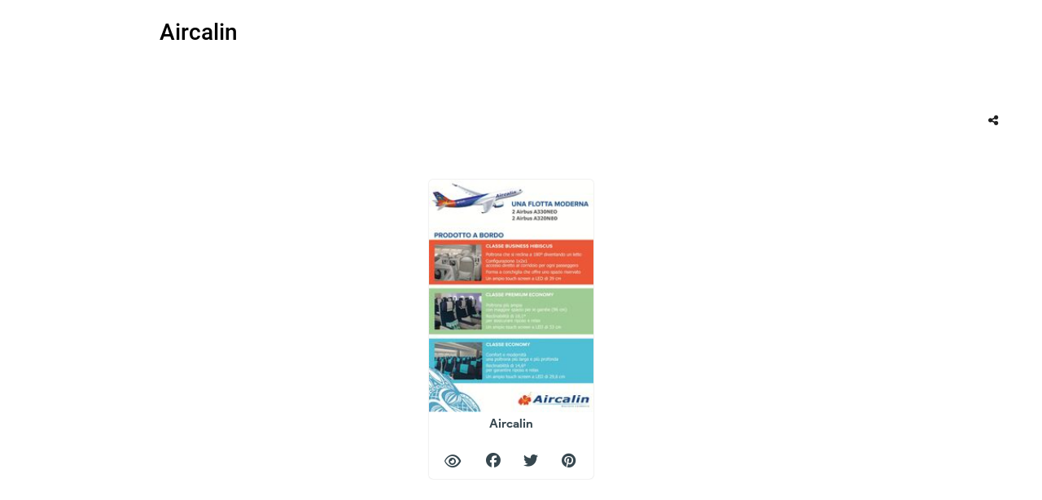

--- FILE ---
content_type: text/html; charset=UTF-8
request_url: https://catalogs.global-gsa.com/aircalin
body_size: 3236
content:
<!DOCTYPE html>
<html>

<head>
  <meta http-equiv="X-UA-Compatible" content="chrome=1" />
  <meta http-equiv="Content-Type" content="text/html; charset=UTF-8" />
  <meta name="keywords" content="booklet, book, slider, flip">
  <meta name="description" content="A web booklet gallery.">
  <meta name="author" content="simplebooklet">
  <meta property="og:type" content="website" />
  <meta property="og:url" content="https://catalogs.global-gsa.com/aircalin" />
  <meta property="og:title" content="Aircalin" />
  <meta property="og:site_name" content="catalogs.global-gsa.com" />
  <meta property="og:description" content="" />

  <title>Aircalin</title>

  <meta name="viewport" content="width=device-width, initial-scale=1">

      <link id="favicon" rel="shortcut icon" class="logo-image-browser state-chrome-logo-image-browser" href="/userFiles/a/5/3/8/6/9/8/logos/logo_browser.png" />
  
  <link rel="apple-touch-icon" sizes="180x180" href="/img/logo/manifest-icon-180.png">
  <link rel="apple-touch-icon" sizes="167x167" href="/img/logo/manifest-icon-167.png">
  <link rel="apple-touch-icon" sizes="152x152" href="/img/logo/manifest-icon-152.png">
  <link rel="apple-touch-icon" sizes="120x120" href="/img/logo/manifest-icon-120.png">

  <link rel='manifest' href='/pwa/pwa/gallery_manifest/42100c6e84fcbf9338802d/manifest.webmanifest'>
  <meta name="msapplication-TileColor" content="#ffffff">
  <meta name="msapplication-TileImage" content="/img/logo/logo-144.png">
  <meta name="theme-color" content="#ffffff">

  <link rel='preload' href='/assets.php?l=[base64]%3D%3D&_cb=b7132a9e' as='style' >
<link href='/assets.php?l=[base64]%3D%3D&_cb=b7132a9e' type='text/css' rel='stylesheet' />
<link rel='preload' href='/global_utils.js.php?t=1769312721.8275' as='script' >
<script src='/global_utils.js.php?t=1769312721.8275'></script>
<script src='https://ajax.googleapis.com/ajax/libs/jquery/3.6.4/jquery.min.js'></script>
<script src='https://ajax.googleapis.com/ajax/libs/jqueryui/1.13.2/jquery-ui.min.js'></script>
<link rel='preload' href='/rdp_utils.php?_cbt=1769120826' as='script' >
<script src='/rdp_utils.php?_cbt=1769120826'></script>
<script src='https://cdnjs.cloudflare.com/ajax/libs/materialize/0.100.2/js/materialize.js'></script>
<link rel='preload' href='/assets.php?l=[base64]%3D&_cb=b7132a9e' as='script' >
<script src='/assets.php?l=[base64]%3D&_cb=b7132a9e'></script>

</head>

<body class="gallery state-chrome-bizcard-off state-chrome-install-off state-chrome-custom-button-off state-chrome-layouts-off   view-workpad sux-scrollbar"
  data-gallery_key="42100c6e84fcbf9338802d"
  data-view="workpad"
  style="overflow-x: hidden;padding: 0px;">
  <script>
  window.fbAsyncInit = function() {
      FB.init({
        appId: '341981852533773',
        cookie: true, // This is important, it's not enabled by default
        version: 'v18.0'
      });
  };

  (function(d, s, id){
    var js, fjs = d.getElementsByTagName(s)[0];
    if (d.getElementById(id)) {return;}
    js = d.createElement(s); js.id = id;
    js.src = "//connect.facebook.net/en_US/sdk.js";
    fjs.parentNode.insertBefore(js, fjs);
  }(document, 'script', 'facebook-jssdk'));
</script>
    <div class="gallery-page-nav top-only" style="display: block; font-family: roboto; color: #000000; background: rgba(255,255,255,0.5);">
  <div style="width: 100%;">
    <div class="mdl-grid--layout toolbar-header-style">
      <div class="mdl-grid--layout gallery-header-size">


        
        <div class="mdl-grid" style="flex-direction:row; width: 100%; padding: 8px 30px; max-height: 120px;">
          <div class="mdl-cell mdl-cell--flex mdl-cell--12-col" style="justify-content: left;">
            <img class="state-chrome-logo-image-popup logo-image-popup logo-image-modal-publish"
       src="/userFiles/a/5/3/8/6/9/8/logos/logo_popup.png"
     width="150"
     height=""
     style="max-width: 100%; max-height: 180px; "
/>            <div class="state-chrome-title mdl-cell mdl-cell--flex"
              style=" flex-direction: column; justify-content: left; align-items: flex-start;">
              <span class="gallery-title refresh-name">Aircalin</span>
              <span class="gallery-businessname refresh-author"></span>
            </div>
          </div>
        </div>

        
        <div class="mdl-grid" style="width: 100%; padding-right: 30px;">
          <div class="hide-on-small-only mdl-cell mdl-cell--flex-left mdl-cell--1-col mdl-cell--4-col-phone" style="">

            <div class="state-chrome-layouts masonry" >
  <a class="action-gallery-toggle-layout gallery-layout map   mdl-navigation--link mdl-navigation-link-layout chrome-icon event" style="margin-right: 6px;"
     data-microtip-position='bottom' data-delay='50' role='tooltip' aria-label='Map' data-layout="map">
    <i class="fad fa-map-marked-alt"></i>
  </a>
  <a class="action-gallery-toggle-layout gallery-layout masonry active mdl-navigation--link mdl-navigation-link-layout chrome-icon event" style="margin-right: 6px;"
     data-microtip-position='bottom' data-delay='50' role='tooltip' aria-label='Grid' data-layout="masonry">
    <i class="fad fa-th"></i>
  </a>
  <a class="action-gallery-toggle-layout gallery-layout vertical  mdl-navigation--link mdl-navigation-link-layout chrome-icon event" style="margin-right: 6px;"
     data-microtip-position='bottom' data-delay='50' role='tooltip' aria-label='List' data-layout="vertical">
    <i class="fad fa-grip-vertical"></i>
  </a>
</div>

          </div>

          <div
            class="gallery-action-btns mdl-cell mdl-cell--flex mdl-cell--flex-right mdl-cell--11-col mdl-cell--4-col-phone"
            style="">

            <a class="state-chrome-sharing mdl-navigation--link event action-modal"
   data-microtip-position='bottom' data-delay='50' role='tooltip' aria-label='Share' data-event-type="NAV_SHARE"
   data-modal-id="public-leftsheet:share">
  <i class="fa-solid fa-share-alt hide-in-more-menu"></i>
  <span class="show-in-more-menu">Share</span>
  <span class="state-hidden mobile-footer-label">Share</span>
</a>

            
            <a data-modal-id="public-leftsheet:contact" data-modal-callback="clearBusinessCardDownloadButton"
   class="state-chrome-bizcard mdl-navigation--link chrome-icon event small-pill-purple-outline action-modal" data-microtip-position='bottom' data-delay='50' role='tooltip'
   aria-label='Contact' data-event-type="NAV_CONTACT">
  <i class="fa-solid fa-address-card"></i>
  <span class="state-hidden mobile-footer-pill-label">Contact</span>
</a>


            <a href="" target="_blank"
   class="state-chrome-custom-button action-buyurl-label mdl-navigation--link event small-pill-purple-outline "
   data-event-type="NAV_BUY">
   <i class="fa-solid fa-arrow-up-right-from-square mdl-cell--hide-desktop "></i>
   <span style="white-space: nowrap;">Buy</span>
</a>

            
            
            
          </div>
        </div>

      </div>
    </div>
  </div>
</div>
  <div>
    <div id="workpads"></div>
    <div id="workpads-map" style="z-index: 1;" data-gallery-key="42100c6e84fcbf9338802d"></div>
  </div>

  <div id="gallery_loading">
    <img src='/img/loading.gif' />
    <br><br>
    <span style="font-family: 'product sans', Arial, sans-serif;">loading more Simplebooklets</span>
  </div>

  <script>
  (function(w,d,s,l,i){w[l]=w[l]||[];w[l].push({'gtm.start':
    new Date().getTime(),event:'gtm.js'});var f=d.getElementsByTagName(s)[0],
    j=d.createElement(s),dl=l!='dataLayer'?'&l='+l:'';j.async=true;j.src=
    'https://www.googletagmanager.com/gtm.js?id='+i+dl;var n=d.querySelector('[nonce]');
    n&&j.setAttribute('nonce',n.nonce||n.getAttribute('nonce'));f.parentNode.insertBefore(j,f);
  })(window,document,'script','dataLayer','GTM-TMGS6F9');

  // This for GA4 gtag analytics tracking.
  window.dataLayer = window.dataLayer || [];
  function gtag(){dataLayer.push(arguments);}
</script>

  <script>
    var MAX_WIDTH = 202;
    var galleryEditMode = 0;
    $(function() {
      gallerySetLayout('masonry');

      $("#filter_input").keyup(galleryFilter);

      getWorkpadsForGallery('42100c6e84fcbf9338802d', 0, function() {
        if ($("#workpads").isotope === 'function') {
          $("#workpads").isotope({'layoutMode': 'fitRows', fitRows: {gutter: 25}});
        }
      });

      getWorkpadsOnScroll('42100c6e84fcbf9338802d');

      displayGalleryBackground('');
          });
  </script>

</body>

</html>
